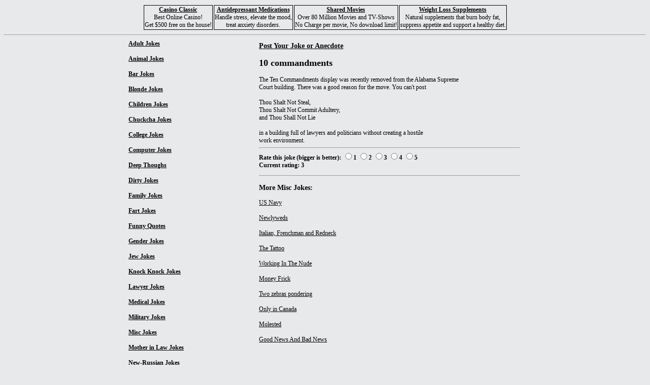

--- FILE ---
content_type: text/html; charset=windows-1252
request_url: https://jokes.variousstuff.net/joke/475.html
body_size: 1847
content:

<html>
<head>
<title>Misc Jokes: 10 commandments</title>
<meta name='description' content='Funny Jokes: 10 commandments'> 
</head>
<BODY bgcolor="#E8E9EB" text="#000000" link="#000000" vlink="#000000" alink="#000000" style="font-family:Verdana;font-size:10pt">
<noindex><center><script language='javascript' src='http://www.variousstuff.net/seadd.js'></script></center></noindex>
<noindex><table align='center'><tr valign='top'><td align='center' style='border-style:solid; border-width:1'><span style='font-family:Tahoma;font-size:12px'><b><a href="http://www.casinoclassic.com/referral.asp?aff_id=aff41585&url=freehour.asp">Casino Classic</a></b><br>Best Online Casino!<br>Get $500 free on the house!</td><td align='center' style='border-style:solid; border-width:1'><span style='font-family:Tahoma;font-size:12px'><b><a href="http://www.affordablemeds.biz/group.php?id=52">Antidepressant Medications</a></b><br>Handle stress, elevate the mood,<br>treat anxiety disorders.</td><td align='center' style='border-style:solid; border-width:1'><span style='font-family:Tahoma;font-size:12px'><b><a href="http://agurin.sharedm.hop.clickbank.net/">Shared Movies</a></b><br>Over 80 Million Movies and TV-Shows<br>No Charge per movie, No download limit!</td><td align='center' style='border-style:solid; border-width:1'><span style='font-family:Tahoma;font-size:12px'><b><a href="http://www.affordablemeds.biz/group.php?id=59">Weight Loss Supplements</a></b><br>Natural supplements that burn body fat,<br>suppress appetite and support a healthy diet.</td></tr></table><hr></noindex><table width = 780 align ="center" style="font-size: 12px;">
<tr valign=top>
<td align=left width=260>
<b><a href='../adult.html'>Adult Jokes</a></b><br><br><b><a href='../animal.html'>Animal Jokes</a></b><br><br><b><a href='../bar.html'>Bar Jokes</a></b><br><br><b><a href='../blonde.html'>Blonde Jokes</a></b><br><br><b><a href='../children.html'>Children Jokes</a></b><br><br><b><a href='../chuckcha.html'>Chuckcha Jokes</a></b><br><br><b><a href='../college.html'>College Jokes</a></b><br><br><b><a href='../computer.html'>Computer Jokes</a></b><br><br><b><a href='../deep_thoughts.html'>Deep Thoughs</a></b><br><br><b><a href='../dirty.html'>Dirty Jokes</a></b><br><br><b><a href='../family.html'>Family Jokes</a></b><br><br><b><a href='../fart.html'>Fart Jokes</a></b><br><br><b><a href='../funny_quotes.html'>Funny Quotes</a></b><br><br><b><a href='../gender.html'>Gender Jokes</a></b><br><br><b><a href='../jew.html'>Jew Jokes</a></b><br><br><b><a href='../knock_knock.html'>Knock Knock Jokes</a></b><br><br><b><a href='../lawyer.html'>Lawyer Jokes</a></b><br><br><b><a href='../medical.html'>Medical Jokes</a></b><br><br><b><a href='../military.html'>Military Jokes</a></b><br><br><b><a href='../misc.html'>Misc Jokes</a></b><br><br><b><a href='../mother-in-law.html'>Mother in Law Jokes</a></b><br><br><b><a href='../new_russian.html'>New-Russian Jokes</a></b><br><br><b><a href='../political.html'>Political Jokes</a></b><br><br><b><a href='../redneck.html'>Redneck Jokes</a></b><br><br><b><a href='../relationship.html'>Relationship Jokes</a></b><br><br><b><a href='../religious.html'>Religious Jokes</a></b><br><br><b><a href='../sport.html'>Sports Jokes</a></b><br><br><b><a href='../traffic-cop.html'>Traffic Cop Jokes</a></b><br><br><b><a href='../yo_mama.html'>Yo Mama Jokes</a></b><br><br></td>
<td align=right>
<table width = 520 align ="center" style="font-size: 12px;">
<tr>
<td align=left>
<h3><a href='/bbs/'>Post Your Joke or Anecdote</a></h3>
<h2>10 commandments</h2>
The Ten Commandments display was recently removed from the Alabama Supreme<br>
Court building. There was a good reason for the move. You can't post<br>
<br>
Thou Shalt Not Steal,<br>
Thou Shalt Not Commit Adultery,<br>
and Thou Shall Not Lie<br>
<br>
in a building full of lawyers and politicians without creating a hostile<br>
work environment.<hr>
<form action="/vote.php" method=post target="_blank">
<input type="hidden" name="joke_id" value="475">
<b>Rate this joke (bigger is better): 
<input type='radio' value='1' name='joke_rating' onclick='this.form.submit()'>1 
<input type='radio' value='2' name='joke_rating' onclick='this.form.submit()'>2 
<input type='radio' value='3' name='joke_rating' onclick='this.form.submit()'>3 
<input type='radio' value='4' name='joke_rating' onclick='this.form.submit()'>4 
<input type='radio' value='5' name='joke_rating' onclick='this.form.submit()'>5 
<br>
Current rating: 3</b>
</form>
<hr><h3>More Misc Jokes:</h3><a href=2612.html>US Navy</a><br><br><a href=2611.html>Newlyweds</a><br><br><a href=2613.html>Italian, Frenchman and Redneck</a><br><br><a href=2666.html>The Tattoo</a><br><br><a href=2500.html>Working In The Nude</a><br><br><a href=2224.html>Money Frick</a><br><br><a href=470.html>Two zebras pondering</a><br><br><a href=2614.html>Only in Canada</a><br><br><a href=2576.html>Molested</a><br><br><a href=2592.html>Good News And Bad News</a><br><br><br>
</table>
</td></tr>
</table>
<br><br><br><br><br><br>
<table align='center' border=1 style='font-size:10px;'><tr><td colspan='5' align='center'>Ads:</td></tr><tr><td align='left'><script type="text/javascript">
<!--
var _acic={dataProvider:10};(function(){var e=document.createElement("script");e.type="text/javascript";e.async=true;e.src="https://www.acint.net/aci.js";var t=document.getElementsByTagName("script")[0];t.parentNode.insertBefore(e,t)})()
//-->
</script></td><td align='left'><script async="async" src="https://w.uptolike.com/widgets/v1/zp.js?pid=lf6bdb7657bd730b4b0f330e92206a93af1cca6b72" type="text/javascript"></script></td><td align='left'><script async="async" src="https://w.uptolike.com/widgets/v1/zp.js?pid=lf6bdb7657bd730b4b0f330e92206a93af1cca6b72" type="text/javascript"></script></td><td align='left'><script async="async" src="https://w.uptolike.com/widgets/v1/zp.js?pid=lf6bdb7657bd730b4b0f330e92206a93af1cca6b72" type="text/javascript"></script></td><td align='left'><script async="async" src="https://w.uptolike.com/widgets/v1/zp.js?pid=lf6bdb7657bd730b4b0f330e92206a93af1cca6b72" type="text/javascript"></script></td><td align='left'><script async="async" src="https://w.uptolike.com/widgets/v1/zp.js?pid=lf6bdb7657bd730b4b0f330e92206a93af1cca6b72" type="text/javascript"></script></td></tr></table><br>
</body>
</html>

--- FILE ---
content_type: application/javascript;charset=utf-8
request_url: https://w.uptolike.com/widgets/v1/version.js?cb=cb__utl_cb_share_1769125725719337
body_size: 397
content:
cb__utl_cb_share_1769125725719337('1ea92d09c43527572b24fe052f11127b');